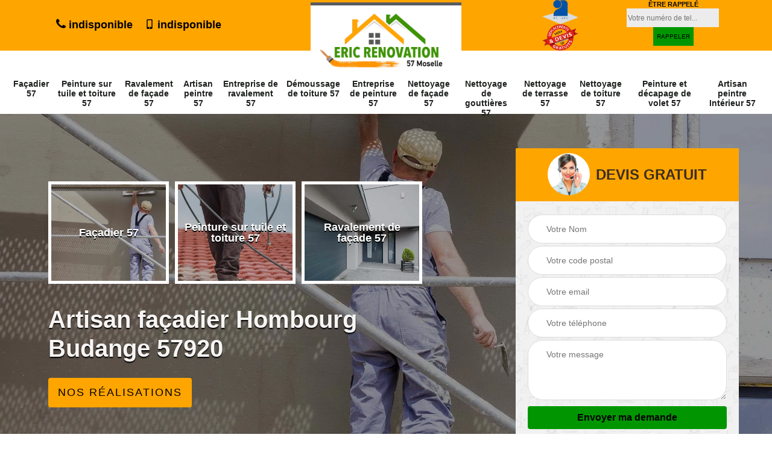

--- FILE ---
content_type: text/html; charset=UTF-8
request_url: https://www.facadier-57.fr/artisan-facadier-hombourg-budange-57920
body_size: 5662
content:
<!DOCTYPE html>
<html dir="ltr" lang="fr-FR">
<head>
		<meta charset="UTF-8" />
    <meta name=viewport content="width=device-width, initial-scale=1.0, minimum-scale=1.0 maximum-scale=1.0">
    <meta http-equiv="content-type" content="text/html; charset=UTF-8" >
    <title>Artisan façadier à Hombourg Budange tel: 03.59.28.34.00</title>
        <meta name="description" content="Excellent façadier à Hombourg Budange 57920, Eric renovation  met son savoir-faire à votre profit pour s'occuper de la remise en état de votre façade, travaux bien soignés et réalisés rapidement">        
    <link rel="shortcut icon" href="/skins/default/images/favicon.ico" type="image/x-icon">
	  <link rel="icon" href="/skins/default/images/favicon.ico" type="image/x-icon">
    <link href="/skins/default/css/style.css" rel="stylesheet" type="text/css"/>
    <link rel="preconnect" href="https://www.googletagmanager.com">
    <link rel="preconnect" href="https://nominatim.openstreetmap.org">    
</head>
<body class="Desktop ville">
    
    <section class="topNavigation"><div class="container"><div class="row align-items-center"><div class="col-md-4 col-sm-6 text-center text-md-left"><div class="telTopNav"><a href="tel:indisponible"><img loading="lazy" src="/skins/default/images/img/phone.svg" alt="fixe" width="16" height="20"> indisponible</a><a href="tel:indisponible"><img loading="lazy" src="/skins/default/images/img/mobile.svg" alt="portable" width="16" height="16"> indisponible</a></div></div><div class="col-md-4 col-sm-12 text-center"><a href="/" title="Eric renovation " class="logo"><img loading="lazy" src="/skins/default/images/logo.png" alt="Eric renovation " width="250" height="106"></a></div><div class="col-md-4 col-sm-6 text-center d-md-flex"><div class="custom_info_logo"><img loading="lazy" src="/skins/default/images/img/logo_artisan.webp" alt="Artisan" width="60" height="40"><img loading="lazy" src="/skins/default/images/img/logo_devisGratuit.webp" alt="Devis Gratuit" width="60" height="44"></div><div class="custom_rappel_top"><strong>Être rappelé</strong><form action="/message.php" method="post" id="rappel_immediat"><input type="text" name="mail" id="mail2" value=""><input type="hidden" name="type" value="rappel"><input type="text" name="numtel" required="" placeholder="Votre numéro de tel..." class="form-input"><input type="submit" name="OK" value="RAPPELER" class=" btn btn-submit"></form></div></div></div></div></section><header  class="header headroom"><div class="page-header-inner"><div class="menu-site"><div class="container"><nav class="nav"><ul class="nav-list"><li class="nav-item"><a href="/">Façadier 57</a></li><li class="nav-item"><a href="entreprise-peinture-tuile-toiture-moselle-57">Peinture sur tuile et toiture 57</a></li><li class="nav-item"><a href="entreprise-ravalement-facade-moselle-57">Ravalement de façade 57</a></li><li class="nav-item"><a href="artisan-peintre-moselle-57">Artisan peintre 57</a></li><li class="nav-item"><a href="entreprise-ravalement-moselle-57">Entreprise de ravalement 57</a></li><li class="nav-item"><a href="entreprise-demoussage-toiture-moselle-57">Démoussage de toiture 57</a></li><li class="nav-item"><a href="entreprise-peinture-moselle-57">Entreprise de peinture 57</a></li><li class="nav-item"><a href="entreprise-nettoyage-facade-moselle-57">Nettoyage de façade 57</a></li><li class="nav-item"><a href="entreprise-nettoyage-gouttieres-moselle-57">Nettoyage de gouttières 57</a></li><li class="nav-item"><a href="entreprise--nettoyage-terrasse-moselle-57">Nettoyage de terrasse 57</a></li><li class="nav-item"><a href="entreprise-nettoyage-toiture-moselle-57">Nettoyage de toiture 57</a></li><li class="nav-item"><a href="entreprise-peinture-decapage-volet-moselle-57">Peinture et décapage de volet 57</a></li><li class="nav-item"><a href="peintre-interieur-moselle-57">Artisan peintre Intérieur 57</a></li></ul></nav></div></div></div></header>
    <div class="homeslider"><div class="ContainerSlider"><div class="slider"><div class="fullImg" style="background-image: url(/skins/default/images/img/bg-220.webp);"></div></div><div class="caption"><div class="container"><div class="row align-items-center justify-content-between"><div class="col-md-7"><div id="competenceListe" class="competenceListe"><div class="comp_item"><div class="entry-header"><a href="/" class="entry-thumbnail"><img loading="lazy" src="/skins/default/images/img/cat-220.webp" alt="Façadier 57" width="350" height="350"><span>Façadier 57</span></a></div></div><div class="comp_item"><div class="entry-header"><a href="entreprise-peinture-tuile-toiture-moselle-57" class="entry-thumbnail"><img loading="lazy" src="/skins/default/images/img/cat-5.webp" alt="Peinture sur tuile et toiture 57" width="350" height="350"><span>Peinture sur tuile et toiture 57</span></a></div></div><div class="comp_item"><div class="entry-header"><a href="entreprise-ravalement-facade-moselle-57" class="entry-thumbnail"><img loading="lazy" src="/skins/default/images/img/cat-45.webp" alt="Ravalement de façade 57" width="350" height="350"><span>Ravalement de façade 57</span></a></div></div><div class="comp_item"><div class="entry-header"><a href="artisan-peintre-moselle-57" class="entry-thumbnail"><img loading="lazy" src="/skins/default/images/img/cat-238.webp" alt="Artisan peintre 57" width="350" height="350"><span>Artisan peintre 57</span></a></div></div><div class="comp_item"><div class="entry-header"><a href="entreprise-ravalement-moselle-57" class="entry-thumbnail"><img loading="lazy" src="/skins/default/images/img/cat-236.webp" alt="Entreprise de ravalement 57" width="350" height="350"><span>Entreprise de ravalement 57</span></a></div></div><div class="comp_item"><div class="entry-header"><a href="entreprise-demoussage-toiture-moselle-57" class="entry-thumbnail"><img loading="lazy" src="/skins/default/images/img/cat-142.webp" alt="Démoussage de toiture 57" width="350" height="350"><span>Démoussage de toiture 57</span></a></div></div><div class="comp_item"><div class="entry-header"><a href="entreprise-peinture-moselle-57" class="entry-thumbnail"><img loading="lazy" src="/skins/default/images/img/cat-187.webp" alt="Entreprise de peinture 57" width="350" height="350"><span>Entreprise de peinture 57</span></a></div></div><div class="comp_item"><div class="entry-header"><a href="entreprise-nettoyage-facade-moselle-57" class="entry-thumbnail"><img loading="lazy" src="/skins/default/images/img/cat-46.webp" alt="Nettoyage de façade 57" width="350" height="350"><span>Nettoyage de façade 57</span></a></div></div><div class="comp_item"><div class="entry-header"><a href="entreprise-nettoyage-gouttieres-moselle-57" class="entry-thumbnail"><img loading="lazy" src="/skins/default/images/img/cat-74.webp" alt="Nettoyage de gouttières 57" width="350" height="350"><span>Nettoyage de gouttières 57</span></a></div></div><div class="comp_item"><div class="entry-header"><a href="entreprise--nettoyage-terrasse-moselle-57" class="entry-thumbnail"><img loading="lazy" src="/skins/default/images/img/cat-47.webp" alt="Nettoyage de terrasse 57" width="350" height="350"><span>Nettoyage de terrasse 57</span></a></div></div><div class="comp_item"><div class="entry-header"><a href="entreprise-nettoyage-toiture-moselle-57" class="entry-thumbnail"><img loading="lazy" src="/skins/default/images/img/cat-40.webp" alt="Nettoyage de toiture 57" width="350" height="350"><span>Nettoyage de toiture 57</span></a></div></div><div class="comp_item"><div class="entry-header"><a href="entreprise-peinture-decapage-volet-moselle-57" class="entry-thumbnail"><img loading="lazy" src="/skins/default/images/img/cat-147.webp" alt="Peinture et décapage de volet 57" width="350" height="350"><span>Peinture et décapage de volet 57</span></a></div></div><div class="comp_item"><div class="entry-header"><a href="peintre-interieur-moselle-57" class="entry-thumbnail"><img loading="lazy" src="/skins/default/images/img/cat-38.webp" alt="Artisan peintre Intérieur 57" width="350" height="350"><span>Artisan peintre Intérieur 57</span></a></div></div></div><div class="captionText"><h1 class="titire-slider">Artisan façadier Hombourg Budange 57920</h1><a href="/realisations" class="btn btn-rea">Nos réalisations</a></div></div><div class="col-lg-4 col-md-5"><div class="Devisgratuit"><div id="titreDevis" class="d-md-flex align-items-center justify-content-center"><span class="call"><img loading="lazy" src="/skins/default/images/img/call.webp" alt="Devis gratuit" width="70" height="70"></span><div class="text-center h3">Devis gratuit</div></div><form action="/message.php" method="post" id="FormDevis"><input type="text" name="mail" id="mail" value=""><input type="text" name="nom" required="" class="form-input" placeholder="Votre Nom"><input type="text" name="code_postal" required="" class="form-input" placeholder="Votre code postal"><input type="text" name="email" required="" class="form-input" placeholder="Votre email"><input type="text" name="telephone" required="" class="form-input" placeholder="Votre téléphone"><textarea name="message" required="" class="form-input" placeholder="Votre message"></textarea><input type="submit" value="Envoyer ma demande" class="btn btn-submit"></form></div></div></div></div></div></div></div><div class="Contenu"><div class="container"><div class="corps"><div class="row"><div class="col-lg-8"><div class="mainleft"><div class="contenublock"><div class="Block Block0"><div class="bloc-une"><h2>Eric renovation , un façadier pas cher à Hombourg Budange pour le ravalement de vos murs extérieurs </h2><p>Pour un ravalement de façade au moindre coût, choisissez de faire appel au façadier pas cher Eric renovation  à Hombourg Budange. Prestataire séreux et connu pour la qualité de ses interventions, il est une référence pour de nombreux propriétaires dans cette localité. Outre le ravalement de mus extérieurs, il peut aussi assurer leur réparation et leur nettoyage. Si vous avez des questions à propos de ses services ou que vous avez besoin d’un devis, contactez-le en l’appelant pendant les heures de bureau.
</p></div></div><div class="Block Block1"><div class="row"><div class="col-md-4 d-flex"><div class="bgImgF" style="background-image: url(/photos/2857261-facadier-2.jpg)"></div></div><div class="col-md-8"><div class="bloc-une"><h2>Application de peinture sur une façade à Hombourg Budange : Eric renovation  est le prestataire qui peut vous garantir un travail de pro</h2><p>Dans le cadre de l’application de peinture sur une façade à Hombourg Budange, il est vivement recommandé de se tourner vers les prestations qui sont exécutées par Eric renovation . Il est réputé pour ses services qui reflètent son professionnalisme, mais aussi pour ses prix qui sont les moins chers du marché. Pour avoir des informations plus détaillées à propos de ses offres, vous pouvez le contacter ou vous rendre sur son site internet. 
</p></div></div></div></div><div class="Block Block2"><div class="row"><div class="col-md-4 d-flex"><div class="bgImgF" style="background-image: url(/photos/2857261-facadier-3.jpg)"></div></div><div class="col-md-8"><div class="bloc-une"><h2>Entreprise façadier </h2><p>La réputation professionnelle d’une entreprise de façadier est l’un des plus grands motifs de choix de prestataire pour la mise en œuvre d’un projet de mur extérieur. Mais à part cela, chaque client ne devrait pas négliger sa position financière. Ce qui veut dire qu’il faut renseigner d’abord sur le prix de service d’une entreprise de façadier avant de l’engager. Avoir une notion sur le tarif d’une entreprise de façadier vous permet de préparer votre budget et de prendre de la bonne décision en terme de choix de prestataire. 
</p></div></div></div></div><div class="Block Block3"><h2 class="accordion">Façadier </h2><div class="panelV"><p>Un façadier est une personne spécialisée pour les interventions réalisables pour le mur extérieur de la maison. La fiabilité de la compétence professionnelle d’un façadier lui permet d’élaborer un devis fiable et bien détaillé selon la nature de projet de chaque client. Le de devis d’un façadier a pour but d’aider les clients sur le préparatif des ressources indispensables pour le bon déroulement et la bonne réalisation des travaux. La demande de devis d’un projet de mur extérieur est faisable gratuitement et sans engagement chez un façadier de votre choix. 
</p></div></div><div class="Block Block4"><h2 class="accordion">Façadier pas cher à Hombourg Budange, dans le 57920 : faites confiance à Eric renovation  ainsi qu’à son équipe</h2><div class="panelV"><p>Référence en matière de qualité de prestations Eric renovation  est également un façadier pas cher à qui les propriétaires font confiance à Hombourg Budange, dans le 57920. Polyvalent, il peut exécuter n’importe quel travail sur les murs extérieurs, aussi bien le nettoyage, le ravalement que la pose de peinture. Pour connaître ses conditions tarifaires, vous pouvez l’appeler pour lui demander un devis détaillé sans engagement. Il sera dressé en moins de 24 heures et gratuitement.
</p></div></div><div class="Block Block5"><h2 class="accordion">Façadier pas cher Hombourg Budange</h2><div class="panelV"><p>Eric renovation  est un façadier professionnel. Actuellement, nous réalisons une promotion sur le service de réparation de fissure et également la peinture de la façade. Cette offre est très limitée. Ce qui veut dire que dès que vous remarquez cette annonce, veuillez nous contacter directement. Nous travaillons pour tout type et tout état de la façade. Quel que soit la hauteur et la dimension de votre mur extérieur, nous sommes prêts à assurer votre maximum satisfaction. Notre zone d’intervention est dans toute la ville de Hombourg Budange 57920 et aux alentours. 
</p></div></div><div class="Block Block6"><h2 class="accordion">Faites préparer votre devis de nettoyage de mur extérieur en brique par le façadier professionnel Eric renovation  à Hombourg Budange</h2><div class="panelV"><p>Il est vivement recommandé aux propriétaires qui veulent procéder à des travaux de nettoyage de murs extérieurs en brique de contacter Eric renovation  pour profiter de service de qualité à des prix compétitifs. Ce façadier est joignable par téléphone, pendant les heures de bureau, du lundi au samedi, pour recevoir vos demandes de devis. Le document sera préparé par son équipe en moins de 24 heures, sans frais et sans engagement.
</p></div></div><div class="Block Block7"><h2 class="accordion">La société Eric renovation  et son équipe de façadier professionnels proposent leur expertise pour le nettoyage de vos murs extérieurs</h2><div class="panelV"><p>Eric renovation  est une société à Hombourg Budange qui propose, en s’appuyant sur une équipe de façadiers professionnels, de procéder au nettoyage de vos murs extérieurs. Elle peut mettre en œuvre toutes les méthodes de nettoyages possibles pour répondre à vos exigences, même si vos structures n’ont pas fait l’objet d’un entretien depuis longtemps. Pour connaître ses prix, vous pouvez l’appeler pendant les heures de bureau. Un devis sans engagement vous sera établi. 
</p></div></div><div class="Block Block8"><h2 class="accordion">Eric renovation , un artisan façadier qui répare vos murs extérieurs à Hombourg Budange</h2><div class="panelV"><p>Si vos murs extérieurs présentent des détériorations, notamment des fissures, quelles que sont leurs tailles, choisissez de faire appel à l’artisan façadier Eric renovation  à Hombourg Budange. Il est connu pour ses prestations qui sont conformes aux attentes de ses clients, et ses conditions tarifaires sont accessibles à tous les budgets. Vous trouverez ses principales réalisations sur son site internet et vous pouvez l’appeler pour lui demander un devis détaillé sans engagement. Il vous le dressera sans vous prélever de frais.
</p></div></div><div class="Block Block9"><h2 class="accordion">Demande de devis de pose de peinture sur un mur extérieur : le façadier Eric renovation  est joignable pendant les heures de bureau</h2><div class="panelV"><p>Pour vos demandes de devis de pose de peinture sur un mur extérieur, choisissez de vous adresser au façadier Eric renovation  à Hombourg Budange. Il est joignable par téléphone pendant les heures de bureau, du lundi au samedi, et l’avantage de s’adresser à lui, c’est qu’il vous prépare votre document en très peu de temps sans vous prélever de frais. Vous ne serez pas engagé par votre demande de devis.
</p></div></div><div class="accordeon-inner"></div></div></div></div><div class="col-lg-4"><div class="mainright"><img loading="lazy" src="/photos/2857261-facadier-1.jpg" alt="facadier" width="370" height="370"><div class="Devisgratuit"><div class="engagement"><div class="h3">Nos engagements</div><ul class="eng-liste"><li>Devis et déplacement gratuits</li><li>Sans engagement</li><li>Artisan passionné</li><li>Prix imbattable</li><li>Travail de qualité</li></ul></div><div class="telDevis"><p class="tel"><a href="tel:indisponible"><img loading="lazy" src="/skins/default/images/img/phone.svg" alt="fixe" width="16" height="16" /> indisponible</a></p><p class="tel"><a href="tel:indisponible"><img loading="lazy" src="/skins/default/images/img/mobile.svg" alt="portable" width="16" height="16" /> indisponible</a></p></div></div><div class="MapRight"><div class="h3">Nous localiser</div><span class="d-block text-center">Façadier   Hombourg Budange</span><div id="Map"></div><p class="d-flex align-items-center adr"><img loading="lazy" src="/skins/default/images/img/map.svg" alt="adresse" width="18" height="32" /><span>indisponible</span></p><hr><div class="h3">Horaires d'ouverture</div><strong>Du lundi au vendredi :<br></strong> De 9h00 à 12h00 et de 13h30 à 18h30 <br><strong>Le samedi :</strong> 10h00 - 12h00</div></div></div></div></div></div></div><div class="categoriesList"><div class="container"><div class="mainleft Services"><b class="Titre h2">Autres services</b><div class="Liens"><a href="/artisan-peintre-hombourg-budange-57920"><img loading="lazy" src="/skins/default/images/img/angle-right.svg" alt="" width="7" height="20"> Artisan peintre Hombourg Budange</a><a href="/entreprise-ravalement-facade-hombourg-budange-57920"><img loading="lazy" src="/skins/default/images/img/angle-right.svg" alt="" width="7" height="20"> Ravalement de façade Hombourg Budange</a><a href="/entreprise-peinture-tuile-toiture-hombourg-budange-57920"><img loading="lazy" src="/skins/default/images/img/angle-right.svg" alt="" width="7" height="20"> Peinture sur tuile et toiture Hombourg Budange</a><a href="/entreprise-peinture-decapage-volet-hombourg-budange-57920"><img loading="lazy" src="/skins/default/images/img/angle-right.svg" alt="" width="7" height="20"> Peinture et décapage de volet Hombourg Budange</a><a href="/entreprise-nettoyage-toiture-hombourg-budange-57920"><img loading="lazy" src="/skins/default/images/img/angle-right.svg" alt="" width="7" height="20"> Nettoyage de toiture Hombourg Budange</a><a href="/entreprise-nettoyage-terrasse-hombourg-budange-57920"><img loading="lazy" src="/skins/default/images/img/angle-right.svg" alt="" width="7" height="20"> Nettoyage de terrasse Hombourg Budange</a><a href="/entreprise-nettoyage-gouttieres-hombourg-budange-57920"><img loading="lazy" src="/skins/default/images/img/angle-right.svg" alt="" width="7" height="20"> Nettoyage de gouttières Hombourg Budange</a><a href="/entreprise-nettoyage-facade-hombourg-budange-57920"><img loading="lazy" src="/skins/default/images/img/angle-right.svg" alt="" width="7" height="20"> Nettoyage de façade Hombourg Budange</a><a href="/entreprise-peinture-hombourg-budange-57920"><img loading="lazy" src="/skins/default/images/img/angle-right.svg" alt="" width="7" height="20"> Entreprise de peinture Hombourg Budange</a><a href="/entreprise-demoussage-toiture-hombourg-budange-57920"><img loading="lazy" src="/skins/default/images/img/angle-right.svg" alt="" width="7" height="20"> Démoussage de toiture Hombourg Budange</a><a href="/entreprise-ravalement-hombourg-budange-57920"><img loading="lazy" src="/skins/default/images/img/angle-right.svg" alt="" width="7" height="20"> Entreprise de ravalement Hombourg Budange</a><a href="/peintre-interieur-hombourg-budange-57920"><img loading="lazy" src="/skins/default/images/img/angle-right.svg" alt="" width="7" height="20"> Peintre intérieur Hombourg Budange 57920</a></div></div></div></div>
    <footer id="footer"><div class="container"><div class="d-md-flex justify-content-between align-items-center"><p class="copyright"><a href="/" title="Eric renovation " class="logo-footer"><img loading="lazy" src="/skins/default/images/logo.png" alt="Eric renovation " width="200" height="115"></a></p><p class="tel-footer"><img loading="lazy" src="/skins/default/images/img/phone.svg" alt="tel" width="26" height="26"><span><span><a href="tel:indisponible">indisponible</a></span><span><a href="tel:indisponible">indisponible</a></span></span></p><p class="adresse"><img loading="lazy" src="/skins/default/images/img/map.svg" alt="adresse" width="26" height="26"><span>indisponible</span></p></div><div class="copyright mobilC"><span>©2023 - 2026 Tout droit réservé - <a href="/mentions-legales" title="Mentions légales">Mentions légales</a></span></div></div></footer>
</body>

<script src="/js/jquery-3.6.0.min.js"></script>
<script src="/js/scripts.js"></script>
<script src="skins/default/js/slick.min.js"></script>

<script src="/js/swipebox/src/js/jquery.swipebox.min.js"></script>
<link href="/js/swipebox/src/css/swipebox.min.css" rel="stylesheet" type="text/css"/>

<script type="text/javascript">		
	var Support = 'Desktop';
	$(document).ready(function(){
		// Js lancés une fois la page chargée
				$( '.swipebox' ).swipebox();
			
		          initAnalytics('_');
		
        // Append the mobile icon nav
        $('.nav-mobile').click(function(){ $('.menu-site').toggle(); });


        //slider
		
        $('.slider').slick({
          arrows: false,
          fade:true,
          speed: 900,
          autoplay:true,
          pauseOnHover:false,
          autoplaySpeed: 3000
        })
        $('#competenceListe').slick({
          arrows: false,
          slidesToShow: 3,
          slidesToScroll: 1,
          speed: 900,
          autoplay:true,
          pauseOnHover:false,
          autoplaySpeed: 3000,
          responsive: [
            {
              breakpoint: 1024,
              settings: {
                slidesToShow: 2,
                slidesToScroll: 2,
              }
            }
          ]
        })

        //accordeon
        $('.contenublock').find('.accordeon-inner').append($('.Block3, .Block4, .Block5, .Block6, .Block7, .Block8, .Block9, .Block10'));
        var acc = document.getElementsByClassName("accordion");
        var i;

        for (i = 0; i < acc.length; i++) {
            acc[i].onclick = function(){
                this.classList.toggle("active");
                this.nextElementSibling.classList.toggle("show");
            }
        }
	});
</script>
<link rel="stylesheet" href="/js/leaflet/leaflet.css" />
<script src="/js/leaflet/leaflet.js"></script>
<script src="/js/map.js"></script>
<script>initMap('France',16);</script>
</html>
